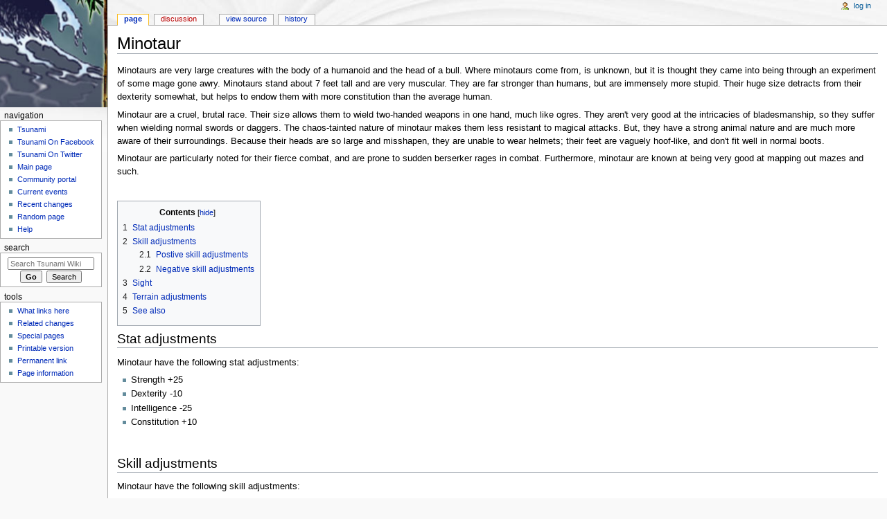

--- FILE ---
content_type: text/html; charset=UTF-8
request_url: http://www.thebigwave.net/wiki/index.php/Minotaur
body_size: 5443
content:
<!DOCTYPE html>
<html class="client-nojs" lang="en" dir="ltr">
<head>
<meta charset="UTF-8"/>
<title>Minotaur - Tsunami Wiki</title>
<script>document.documentElement.className = document.documentElement.className.replace( /(^|\s)client-nojs(\s|$)/, "$1client-js$2" );</script>
<script>(window.RLQ=window.RLQ||[]).push(function(){mw.config.set({"wgCanonicalNamespace":"","wgCanonicalSpecialPageName":false,"wgNamespaceNumber":0,"wgPageName":"Minotaur","wgTitle":"Minotaur","wgCurRevisionId":324,"wgRevisionId":324,"wgArticleId":65,"wgIsArticle":true,"wgIsRedirect":false,"wgAction":"view","wgUserName":null,"wgUserGroups":["*"],"wgCategories":["Races"],"wgBreakFrames":false,"wgPageContentLanguage":"en","wgPageContentModel":"wikitext","wgSeparatorTransformTable":["",""],"wgDigitTransformTable":["",""],"wgDefaultDateFormat":"dmy","wgMonthNames":["","January","February","March","April","May","June","July","August","September","October","November","December"],"wgMonthNamesShort":["","Jan","Feb","Mar","Apr","May","Jun","Jul","Aug","Sep","Oct","Nov","Dec"],"wgRelevantPageName":"Minotaur","wgRelevantArticleId":65,"wgRequestId":"d55331d1d2a856afcdcb23db","wgIsProbablyEditable":false,"wgRestrictionEdit":[],"wgRestrictionMove":[]});mw.loader.state({"site.styles":"ready","noscript":"ready","user.styles":"ready","user":"ready","user.options":"loading","user.tokens":"loading","mediawiki.legacy.shared":"ready","mediawiki.legacy.commonPrint":"ready","mediawiki.sectionAnchor":"ready","mediawiki.skinning.interface":"ready","mediawiki.skinning.content.externallinks":"ready","skins.monobook.styles":"ready"});mw.loader.implement("user.options@0j3lz3q",function($,jQuery,require,module){mw.user.options.set({"variant":"en"});});mw.loader.implement("user.tokens@05l92ls",function ( $, jQuery, require, module ) {
mw.user.tokens.set({"editToken":"+\\","patrolToken":"+\\","watchToken":"+\\","csrfToken":"+\\"});/*@nomin*/;

});mw.loader.load(["mediawiki.toc","mediawiki.action.view.postEdit","site","mediawiki.page.startup","mediawiki.user","mediawiki.hidpi","mediawiki.page.ready","mediawiki.searchSuggest"]);});</script>
<link rel="stylesheet" href="/wiki/load.php?debug=false&amp;lang=en&amp;modules=mediawiki.legacy.commonPrint%2Cshared%7Cmediawiki.sectionAnchor%7Cmediawiki.skinning.content.externallinks%7Cmediawiki.skinning.interface%7Cskins.monobook.styles&amp;only=styles&amp;skin=monobook"/>
<script async="" src="/wiki/load.php?debug=false&amp;lang=en&amp;modules=startup&amp;only=scripts&amp;skin=monobook"></script>
<!--[if IE 6]><link rel="stylesheet" href="/wiki/skins/MonoBook/IE60Fixes.css?303" media="screen"/><![endif]--><!--[if IE 7]><link rel="stylesheet" href="/wiki/skins/MonoBook/IE70Fixes.css?303" media="screen"/><![endif]-->
<meta name="ResourceLoaderDynamicStyles" content=""/>
<meta name="generator" content="MediaWiki 1.29.2"/>
<link rel="shortcut icon" href="/favicon.ico"/>
<link rel="search" type="application/opensearchdescription+xml" href="/wiki/opensearch_desc.php" title="Tsunami Wiki (en)"/>
<link rel="EditURI" type="application/rsd+xml" href="http://www.thebigwave.net/wiki/api.php?action=rsd"/>
<link rel="alternate" type="application/atom+xml" title="Tsunami Wiki Atom feed" href="/wiki/index.php?title=Special:RecentChanges&amp;feed=atom"/>
</head>
<body class="mediawiki ltr sitedir-ltr mw-hide-empty-elt ns-0 ns-subject page-Minotaur rootpage-Minotaur skin-monobook action-view"><div id="globalWrapper">
		<div id="column-content">
			<div id="content" class="mw-body" role="main">
				<a id="top"></a>
				
				<div class="mw-indicators mw-body-content">
</div>
				<h1 id="firstHeading" class="firstHeading" lang="en">Minotaur</h1>
				
				<div id="bodyContent" class="mw-body-content">
					<div id="siteSub">From Tsunami Wiki</div>
					<div id="contentSub"></div>
										<div id="jump-to-nav" class="mw-jump">Jump to: <a href="#column-one">navigation</a>, <a href="#searchInput">search</a></div>

					<!-- start content -->
					<div id="mw-content-text" lang="en" dir="ltr" class="mw-content-ltr"><p>Minotaurs are very large creatures with the body of a humanoid and the head
of a bull.  Where minotaurs come from, is unknown, but it is thought they
came into being through an experiment of some mage gone awry.  Minotaurs
stand about 7 feet tall and are very muscular.  They are far stronger than
humans, but are immensely more stupid.  Their huge size detracts from their
dexterity somewhat, but helps to endow them with more constitution than the
average human.
</p><p>Minotaur are a cruel, brutal race.  Their size allows them to wield
two-handed weapons in one hand, much like ogres.  They aren't very good at
the intricacies of bladesmanship, so they suffer when wielding normal
swords or daggers.  The chaos-tainted nature of minotaur makes them less
resistant to magical attacks.  But, they have a strong animal nature and
are much more aware of their surroundings.  Because their heads are so
large and misshapen, they are unable to wear helmets; their feet are
vaguely hoof-like, and don't fit well in normal boots.
</p><p>Minotaur are particularly noted for their fierce combat, and are prone to
sudden berserker rages in combat. Furthermore, minotaur are known at being very
good at mapping out mazes and such.
</p><p><br />
</p>
<div id="toc" class="toc"><div id="toctitle" class="toctitle"><h2>Contents</h2></div>
<ul>
<li class="toclevel-1"><a href="#Stat_adjustments"><span class="tocnumber">1</span> <span class="toctext">Stat adjustments</span></a></li>
<li class="toclevel-1"><a href="#Skill_adjustments"><span class="tocnumber">2</span> <span class="toctext">Skill adjustments</span></a>
<ul>
<li class="toclevel-2"><a href="#Postive_skill_adjustments"><span class="tocnumber">2.1</span> <span class="toctext">Postive skill adjustments</span></a></li>
<li class="toclevel-2"><a href="#Negative_skill_adjustments"><span class="tocnumber">2.2</span> <span class="toctext">Negative skill adjustments</span></a></li>
</ul>
</li>
<li class="toclevel-1"><a href="#Sight"><span class="tocnumber">3</span> <span class="toctext">Sight</span></a></li>
<li class="toclevel-1"><a href="#Terrain_adjustments"><span class="tocnumber">4</span> <span class="toctext">Terrain adjustments</span></a></li>
<li class="toclevel-1"><a href="#See_also"><span class="tocnumber">5</span> <span class="toctext">See also</span></a></li>
</ul>
</div>

<h2><span class="mw-headline" id="Stat_adjustments">Stat adjustments</span></h2>
<p>Minotaur have the following stat adjustments:<br />
</p>
<ul><li>Strength        +25</li>
<li>Dexterity       -10</li>
<li>Intelligence    -25</li>
<li>Constitution    +10 </li></ul>
<p><br />
</p>
<h2><span class="mw-headline" id="Skill_adjustments">Skill adjustments</span></h2>
<p>Minotaur have the following skill adjustments:<br />
</p>
<h4><span class="mw-headline" id="Postive_skill_adjustments">Postive skill adjustments</span></h4>
<ul><li><a href="/wiki/index.php?title=Awareness&amp;action=edit&amp;redlink=1" class="new" title="Awareness (page does not exist)">Awareness</a>        +5<br /></li></ul>
<h4><span class="mw-headline" id="Negative_skill_adjustments">Negative skill adjustments</span></h4>
<ul><li><a href="/wiki/index.php?title=Resistance&amp;action=edit&amp;redlink=1" class="new" title="Resistance (page does not exist)">Resistance</a>       -5</li>
<li><a href="/wiki/index.php?title=Dagger&amp;action=edit&amp;redlink=1" class="new" title="Dagger (page does not exist)">Dagger</a>           -5     </li>
<li><a href="/wiki/index.php?title=Sword&amp;action=edit&amp;redlink=1" class="new" title="Sword (page does not exist)">Sword</a>            -5</li>
<li><a href="/wiki/index.php?title=Deathblade&amp;action=edit&amp;redlink=1" class="new" title="Deathblade (page does not exist)">Deathblade</a>       -5</li></ul>
<p><br />
Minotaur gain the bonus skill 'map'.  For more information see
'help skill map'.
Minotaur start with second degree Fire for the Wu-Jen mage subclass. 
</p><p><br />
</p>
<h2><span class="mw-headline" id="Sight">Sight</span></h2>
<p>Minotaur have the following sight restrictions:
</p><p>Max <a href="/wiki/index.php/Sight" title="Sight">Sight</a>        7<br />
Min <a href="/wiki/index.php/Sight" title="Sight">Sight</a>        -1
</p><p><br />
</p>
<h2><span class="mw-headline" id="Terrain_adjustments">Terrain adjustments</span></h2>
<p>Minotaur have the following combat adjustments in certain terrains:<br />
</p>
<ul><li>Desert           +5</li>
<li>Plains           +5</li>
<li>Town             +5</li>
<li>Underground      +5</li>
<li>Arctic           -5</li>
<li>Forest           -5</li>
<li>Hills            -5</li>
<li>Jungle           -5</li>
<li>Mountains        -5</li>
<li>Swamp            -5</li></ul>
<p><br />
</p>
<h2><span class="mw-headline" id="See_also">See also</span></h2>
<ul>
<dl><dd><li><a href="/wiki/index.php/Races" title="Races">Races</a></dd>
<dd><li><a href="/wiki/index.php/Terrain" title="Terrain">Terrain</a></dd>
<dd><li><a href="/wiki/index.php/Skills" title="Skills">Skills</a></dd>
<dd><li><a href="/wiki/index.php/Stats" title="Stats">Stats</a></dd></dl>
</ul>
<hr />

<!-- 
NewPP limit report
Cached time: 20260131232830
Cache expiry: 86400
Dynamic content: false
CPU time usage: 0.004 seconds
Real time usage: 0.005 seconds
Preprocessor visited node count: 43/1000000
Preprocessor generated node count: 206/1000000
Post‐expand include size: 2939/2097152 bytes
Template argument size: 2309/2097152 bytes
Highest expansion depth: 4/40
Expensive parser function count: 0/100
-->
<!--
Transclusion expansion time report (%,ms,calls,template)
100.00%    1.954      1 -total
100.00%    1.954      1 Template:Race
 39.56%    0.773      1 Template:Skills
-->
</div><div class="printfooter">
Retrieved from "<a dir="ltr" href="http://www.thebigwave.net/wiki/index.php?title=Minotaur&amp;oldid=324">http://www.thebigwave.net/wiki/index.php?title=Minotaur&amp;oldid=324</a>"</div>
					<div id="catlinks" class="catlinks" data-mw="interface"><div id="mw-normal-catlinks" class="mw-normal-catlinks"><a href="/wiki/index.php/Special:Categories" title="Special:Categories">Category</a>: <ul><li><a href="/wiki/index.php/Category:Races" title="Category:Races">Races</a></li></ul></div></div>					<!-- end content -->
										<div class="visualClear"></div>
				</div>
			</div>
					</div>
		<div id="column-one">
			<h2>Navigation menu</h2>
					<div id="p-cactions" class="portlet" role="navigation">
			<h3>Views</h3>

			<div class="pBody">
				<ul>
				<li id="ca-nstab-main" class="selected"><a href="/wiki/index.php/Minotaur" title="View the content page [c]" accesskey="c">Page</a></li>
				<li id="ca-talk" class="new"><a href="/wiki/index.php?title=Talk:Minotaur&amp;action=edit&amp;redlink=1" rel="discussion" title="Discussion about the content page [t]" accesskey="t">Discussion</a></li>
				<li id="ca-viewsource"><a href="/wiki/index.php?title=Minotaur&amp;action=edit" title="This page is protected.&#10;You can view its source [e]" accesskey="e">View source</a></li>
				<li id="ca-history"><a href="/wiki/index.php?title=Minotaur&amp;action=history" title="Past revisions of this page [h]" accesskey="h">History</a></li>
				</ul>
							</div>
		</div>
				<div class="portlet" id="p-personal" role="navigation">
				<h3>Personal tools</h3>

				<div class="pBody">
					<ul>
													<li id="pt-login"><a href="/wiki/index.php?title=Special:UserLogin&amp;returnto=Minotaur" title="You are encouraged to log in; however, it is not mandatory [o]" accesskey="o">Log in</a></li>
											</ul>
				</div>
			</div>
			<div class="portlet" id="p-logo" role="banner">
				<a href="/wiki/index.php/Main_Page" class="mw-wiki-logo" title="Visit the main page"></a>
			</div>
				<div class="generated-sidebar portlet" id="p-navigation" role="navigation">
		<h3>Navigation</h3>
		<div class="pBody">
							<ul>
											<li id="n-Tsunami"><a href="http://www.thebigwave.net/" rel="nofollow">Tsunami</a></li>
											<li id="n-Tsunami-On-Facebook"><a href="http://www.facebook.com/Tsunami-MUD#/pages/Tsunami-MUD/168117495849" rel="nofollow">Tsunami On Facebook</a></li>
											<li id="n-Tsunami-On-Twitter"><a href="http://twitter.com/tsunamichat" rel="nofollow">Tsunami On Twitter</a></li>
											<li id="n-mainpage-description"><a href="/wiki/index.php/Main_Page" title="Visit the main page [z]" accesskey="z">Main page</a></li>
											<li id="n-portal"><a href="/wiki/index.php/Tsunami_Wiki:Community_portal" title="About the project, what you can do, where to find things">Community portal</a></li>
											<li id="n-currentevents"><a href="/wiki/index.php/Tsunami_Wiki:Current_events" title="Find background information on current events">Current events</a></li>
											<li id="n-recentchanges"><a href="/wiki/index.php/Special:RecentChanges" title="A list of recent changes in the wiki [r]" accesskey="r">Recent changes</a></li>
											<li id="n-randompage"><a href="/wiki/index.php/Special:Random" title="Load a random page [x]" accesskey="x">Random page</a></li>
											<li id="n-help"><a href="https://www.mediawiki.org/wiki/Special:MyLanguage/Help:Contents" title="The place to find out">Help</a></li>
									</ul>
					</div>
		</div>
			<div id="p-search" class="portlet" role="search">
			<h3><label for="searchInput">Search</label></h3>

			<div id="searchBody" class="pBody">
				<form action="/wiki/index.php" id="searchform">
					<input type="hidden" name="title" value="Special:Search"/>
					<input type="search" name="search" placeholder="Search Tsunami Wiki" title="Search Tsunami Wiki [f]" accesskey="f" id="searchInput"/>
					<input type="submit" name="go" value="Go" title="Go to a page with this exact name if it exists" id="searchGoButton" class="searchButton"/>&#160;
						<input type="submit" name="fulltext" value="Search" title="Search the pages for this text" id="mw-searchButton" class="searchButton"/>
				</form>

							</div>
		</div>
			<div class="portlet" id="p-tb" role="navigation">
			<h3>Tools</h3>

			<div class="pBody">
				<ul>
											<li id="t-whatlinkshere"><a href="/wiki/index.php/Special:WhatLinksHere/Minotaur" title="A list of all wiki pages that link here [j]" accesskey="j">What links here</a></li>
											<li id="t-recentchangeslinked"><a href="/wiki/index.php/Special:RecentChangesLinked/Minotaur" rel="nofollow" title="Recent changes in pages linked from this page [k]" accesskey="k">Related changes</a></li>
											<li id="t-specialpages"><a href="/wiki/index.php/Special:SpecialPages" title="A list of all special pages [q]" accesskey="q">Special pages</a></li>
											<li id="t-print"><a href="/wiki/index.php?title=Minotaur&amp;printable=yes" rel="alternate" title="Printable version of this page [p]" accesskey="p">Printable version</a></li>
											<li id="t-permalink"><a href="/wiki/index.php?title=Minotaur&amp;oldid=324" title="Permanent link to this revision of the page">Permanent link</a></li>
											<li id="t-info"><a href="/wiki/index.php?title=Minotaur&amp;action=info" title="More information about this page">Page information</a></li>
									</ul>
							</div>
		</div>
			</div><!-- end of the left (by default at least) column -->
		<div class="visualClear"></div>
					<div id="footer" role="contentinfo">
						<div id="f-poweredbyico">
									<a href="//www.mediawiki.org/"><img src="/wiki/resources/assets/poweredby_mediawiki_88x31.png" alt="Powered by MediaWiki" srcset="/wiki/resources/assets/poweredby_mediawiki_132x47.png 1.5x, /wiki/resources/assets/poweredby_mediawiki_176x62.png 2x" width="88" height="31"/></a>
							</div>
					<ul id="f-list">
									<li id="lastmod"> This page was last edited on 9 February 2010, at 07:30.</li>
									<li id="privacy"><a href="/wiki/index.php/Tsunami_Wiki:Privacy_policy" title="Tsunami Wiki:Privacy policy">Privacy policy</a></li>
									<li id="about"><a href="/wiki/index.php/Tsunami_Wiki:About" title="Tsunami Wiki:About">About Tsunami Wiki</a></li>
									<li id="disclaimer"><a href="/wiki/index.php/Tsunami_Wiki:General_disclaimer" title="Tsunami Wiki:General disclaimer">Disclaimers</a></li>
							</ul>
		</div>
		</div>
		<script>(window.RLQ=window.RLQ||[]).push(function(){mw.config.set({"wgPageParseReport":{"limitreport":{"cputime":"0.004","walltime":"0.005","ppvisitednodes":{"value":43,"limit":1000000},"ppgeneratednodes":{"value":206,"limit":1000000},"postexpandincludesize":{"value":2939,"limit":2097152},"templateargumentsize":{"value":2309,"limit":2097152},"expansiondepth":{"value":4,"limit":40},"expensivefunctioncount":{"value":0,"limit":100},"timingprofile":["100.00%    1.954      1 -total","100.00%    1.954      1 Template:Race"," 39.56%    0.773      1 Template:Skills"]},"cachereport":{"timestamp":"20260131232830","ttl":86400,"transientcontent":false}}});});</script><script>(window.RLQ=window.RLQ||[]).push(function(){mw.config.set({"wgBackendResponseTime":36});});</script></body></html>


--- FILE ---
content_type: text/javascript; charset=utf-8
request_url: http://www.thebigwave.net/wiki/load.php?debug=false&lang=en&modules=startup&only=scripts&skin=monobook
body_size: 6222
content:
var mwPerformance=(window.performance&&performance.mark)?performance:{mark:function(){}},mwNow=(function(){var perf=window.performance,navStart=perf&&perf.timing&&perf.timing.navigationStart;return navStart&&typeof perf.now==='function'?function(){return navStart+perf.now();}:function(){return Date.now();};}()),mediaWikiLoadStart;function isCompatible(str){var ua=str||navigator.userAgent;return!!((function(){'use strict';return!this&&!!Function.prototype.bind&&!!window.JSON;}())&&'querySelector'in document&&'localStorage'in window&&'addEventListener'in window&&!(ua.match(/webOS\/1\.[0-4]|SymbianOS|Series60|NetFront|Opera Mini|S40OviBrowser|MeeGo|Android.+Glass|^Mozilla\/5\.0 .+ Gecko\/$|googleweblight/)||ua.match(/PlayStation/i)));}(function(){var NORLQ,script;if(!isCompatible()){document.documentElement.className=document.documentElement.className.replace(/(^|\s)client-js(\s|$)/,'$1client-nojs$2');NORLQ=window.NORLQ||[];while(NORLQ.length){NORLQ.shift()();}window.NORLQ={push:function(
fn){fn();}};window.RLQ={push:function(){}};return;}function startUp(){mw.config=new mw.Map(true);mw.loader.addSource({"local":"/wiki/load.php"});mw.loader.register([["site","0je7elj",[1]],["site.styles","1db6vbl",[],"site"],["noscript","0t8tqg1",[],"noscript"],["filepage","151b3f6"],["user.groups","1551e38",[5]],["user","19u6wps",[6],"user"],["user.styles","0rnfbv6",[],"user"],["user.defaults","09n7nad"],["user.options","0j3lz3q",[7],"private"],["user.tokens","05l92ls",[],"private"],["mediawiki.language.data","0msaucq",[177]],["mediawiki.skinning.elements","1fu1d59"],["mediawiki.skinning.content","16ee0yl"],["mediawiki.skinning.interface","1ohdxky"],["mediawiki.skinning.content.parsoid","1ijpm99"],["mediawiki.skinning.content.externallinks","00ieo2j"],["jquery.accessKeyLabel","0eax1i0",[25,134]],["jquery.appear","1fzsz6z"],["jquery.async","0d60fab"],["jquery.autoEllipsis","0s871tw",[37]],["jquery.badge","006l77b",[174]],["jquery.byteLength","0adxypa"],["jquery.byteLimit","0zbn3e2",[21]
],["jquery.checkboxShiftClick","1rdnmhx"],["jquery.chosen","0kl5yj5"],["jquery.client","0gsqmy0"],["jquery.color","07383r3",[27]],["jquery.colorUtil","1yhx9my"],["jquery.confirmable","18771f9",[178]],["jquery.cookie","0te7l30"],["jquery.expandableField","1vih8ba"],["jquery.farbtastic","1r90cgt",[27]],["jquery.footHovzer","103zhdw"],["jquery.form","0zlidvt"],["jquery.fullscreen","0cg65z1"],["jquery.getAttrs","0eabkrq"],["jquery.hidpi","09dutfi"],["jquery.highlightText","15lutt6",[134]],["jquery.hoverIntent","14emyp3"],["jquery.i18n","1c04qdi",[176]],["jquery.localize","0ibb6zy"],["jquery.makeCollapsible","1brploa"],["jquery.mockjax","12911s0"],["jquery.mw-jump","0mggoaa"],["jquery.mwExtension","1jlwjds"],["jquery.placeholder","1jxwcpi"],["jquery.qunit","1cqkwsy"],["jquery.spinner","0howw7d"],["jquery.jStorage","1u2mpa1"],["jquery.suggestions","1at9cte",[37]],["jquery.tabIndex","1ycsu7v"],["jquery.tablesorter","13z2o7b",[134,179]],["jquery.textSelection","0m1hnhv",[25]],[
"jquery.throttle-debounce","1uo1f8g"],["jquery.xmldom","1aqvsaz"],["jquery.tipsy","132bm8y"],["jquery.ui.core","1k6m6xy",[57],"jquery.ui"],["jquery.ui.core.styles","0qplpw3",[],"jquery.ui"],["jquery.ui.accordion","07ok6ps",[56,76],"jquery.ui"],["jquery.ui.autocomplete","1y1osux",[65],"jquery.ui"],["jquery.ui.button","1afjr6r",[56,76],"jquery.ui"],["jquery.ui.datepicker","06bp17l",[56],"jquery.ui"],["jquery.ui.dialog","0t86s0n",[60,63,67,69],"jquery.ui"],["jquery.ui.draggable","19dq0h6",[56,66],"jquery.ui"],["jquery.ui.droppable","0x1y0dv",[63],"jquery.ui"],["jquery.ui.menu","0ik76x2",[56,67,76],"jquery.ui"],["jquery.ui.mouse","0apfz0m",[76],"jquery.ui"],["jquery.ui.position","05a3pq7",[],"jquery.ui"],["jquery.ui.progressbar","0vdauxc",[56,76],"jquery.ui"],["jquery.ui.resizable","0g9czc8",[56,66],"jquery.ui"],["jquery.ui.selectable","02xnucm",[56,66],"jquery.ui"],["jquery.ui.slider","1ronl4q",[56,66],"jquery.ui"],["jquery.ui.sortable","0qxwc5i",[56,66],"jquery.ui"],["jquery.ui.spinner",
"08k932m",[60],"jquery.ui"],["jquery.ui.tabs","0h51bhp",[56,76],"jquery.ui"],["jquery.ui.tooltip","1nksse5",[56,67,76],"jquery.ui"],["jquery.ui.widget","0qs3oz1",[],"jquery.ui"],["jquery.effects.core","0smosm1",[],"jquery.ui"],["jquery.effects.blind","11xz8zs",[77],"jquery.ui"],["jquery.effects.bounce","0b2ttm4",[77],"jquery.ui"],["jquery.effects.clip","034iajh",[77],"jquery.ui"],["jquery.effects.drop","144t3ht",[77],"jquery.ui"],["jquery.effects.explode","1y7ecaa",[77],"jquery.ui"],["jquery.effects.fade","11s9ons",[77],"jquery.ui"],["jquery.effects.fold","0wclhxo",[77],"jquery.ui"],["jquery.effects.highlight","09fl4ym",[77],"jquery.ui"],["jquery.effects.pulsate","1jraqny",[77],"jquery.ui"],["jquery.effects.scale","05r3c56",[77],"jquery.ui"],["jquery.effects.shake","07eh3y1",[77],"jquery.ui"],["jquery.effects.slide","1hzh652",[77],"jquery.ui"],["jquery.effects.transfer","1eubbn8",[77],"jquery.ui"],["json","1551e38"],["moment","07btpg5",[174]],["mediawiki.apihelp","1i446w8"],[
"mediawiki.template","18clh1l"],["mediawiki.template.mustache","0pznwb1",[94]],["mediawiki.template.regexp","08v33mn",[94]],["mediawiki.apipretty","0ijfufb"],["mediawiki.api","134yici",[151,9]],["mediawiki.api.category","0hynmso",[139,98]],["mediawiki.api.edit","1hxryu2",[139,98]],["mediawiki.api.login","061bl0c",[98]],["mediawiki.api.options","0ev96oi",[98]],["mediawiki.api.parse","0obkrsc",[98]],["mediawiki.api.upload","11dgl6u",[100]],["mediawiki.api.user","1x1k65m",[98]],["mediawiki.api.watch","0gte0mb",[98]],["mediawiki.api.messages","158fsju",[98]],["mediawiki.api.rollback","1jk27nw",[98]],["mediawiki.content.json","0u5ct1h"],["mediawiki.confirmCloseWindow","0lo1t20"],["mediawiki.debug","0di0qf6",[32]],["mediawiki.diff.styles","0nw7lj7"],["mediawiki.feedback","0abltkz",[139,128,269]],["mediawiki.feedlink","00z8uti"],["mediawiki.filewarning","1ez7kms",[265]],["mediawiki.ForeignApi","1xpg41u",[117]],["mediawiki.ForeignApi.core","0ms3r9u",[98,261]],["mediawiki.helplink","05ic2bi"],[
"mediawiki.hidpi","0tbs9uw",[36],null,null,"return'srcset'in new Image();"],["mediawiki.hlist","013duwk"],["mediawiki.htmlform","1i8gedr",[22,134]],["mediawiki.htmlform.checker","1rm7qqn"],["mediawiki.htmlform.ooui","1j3yypf",[265]],["mediawiki.htmlform.styles","1i4q4ee"],["mediawiki.htmlform.ooui.styles","1ic6a62"],["mediawiki.icon","0ed3629"],["mediawiki.inspect","0k7f2ks",[21,134]],["mediawiki.messagePoster","00zwoqj",[116]],["mediawiki.messagePoster.wikitext","0jx81ck",[100,128]],["mediawiki.notification","16ankgg",[187]],["mediawiki.notify","0lx3jo0"],["mediawiki.notification.convertmessagebox","0g0ntgd",[130]],["mediawiki.notification.convertmessagebox.styles","1gj20su"],["mediawiki.RegExp","0ia2gg6"],["mediawiki.pager.tablePager","1puzfl4"],["mediawiki.searchSuggest","0oi6dml",[35,49,98]],["mediawiki.sectionAnchor","1mav3wp"],["mediawiki.storage","049xul5"],["mediawiki.Title","0h2wp8d",[21,151]],["mediawiki.Upload","18s36tg",[104]],["mediawiki.ForeignUpload","1wj0dhu",[116,140]]
,["mediawiki.ForeignStructuredUpload.config","1fvsh13"],["mediawiki.ForeignStructuredUpload","1cr5k53",[142,141]],["mediawiki.Upload.Dialog","1ct59b4",[145]],["mediawiki.Upload.BookletLayout","05v7s4j",[140,178,149,258,92,267,269,275,276]],["mediawiki.ForeignStructuredUpload.BookletLayout","1nvq88l",[143,145,107,182,250,247]],["mediawiki.toc","0ao3uut",[155]],["mediawiki.Uri","1hqlnd3",[151,96]],["mediawiki.user","0lxflt5",[105,155,138,8]],["mediawiki.userSuggest","0itfjq7",[49,98]],["mediawiki.util","0ntvq5e",[16,131]],["mediawiki.viewport","18q1cmr"],["mediawiki.checkboxtoggle","1wvf7wv"],["mediawiki.checkboxtoggle.styles","079g9tp"],["mediawiki.cookie","03wbnxy",[29]],["mediawiki.toolbar","0sap61w",[52]],["mediawiki.experiments","00rzssq"],["mediawiki.action.edit","1654yb3",[22,52,159,98]],["mediawiki.action.edit.styles","16o96qm"],["mediawiki.action.edit.collapsibleFooter","03wijyz",[41,126,138]],["mediawiki.action.edit.preview","16w20fy",[33,47,52,98,112,178]],[
"mediawiki.action.history","16zumtb"],["mediawiki.action.history.styles","1dpwqfm"],["mediawiki.action.history.diff","0nw7lj7"],["mediawiki.action.view.dblClickEdit","1dnrxyh",[187,8]],["mediawiki.action.view.metadata","1rks3ty"],["mediawiki.action.view.categoryPage.styles","0seq8rb"],["mediawiki.action.view.postEdit","17cqd6d",[155,178,94]],["mediawiki.action.view.redirect","1wtr515",[25]],["mediawiki.action.view.redirectPage","1f87hxs"],["mediawiki.action.view.rightClickEdit","0q1wl8h"],["mediawiki.action.edit.editWarning","03fplge",[52,110,178]],["mediawiki.action.view.filepage","1tntvsy"],["mediawiki.language","08mnb02",[175,10]],["mediawiki.cldr","1pxudzl",[176]],["mediawiki.libs.pluralruleparser","1d2z8nb"],["mediawiki.language.init","1ldol5m"],["mediawiki.jqueryMsg","05m1no4",[174,151,8]],["mediawiki.language.months","0y0m1j1",[174]],["mediawiki.language.names","1qt8rd5",[177]],["mediawiki.language.specialCharacters","1lltfve",[174]],["mediawiki.libs.jpegmeta","14ynszc"],[
"mediawiki.page.gallery","0ru0rrh",[53,184]],["mediawiki.page.gallery.styles","0t7dpx2"],["mediawiki.page.gallery.slideshow","0x2upq5",[139,98,267,283]],["mediawiki.page.ready","1c79ah5",[16,23,43]],["mediawiki.page.startup","102qfnd",[151]],["mediawiki.page.patrol.ajax","1a5pwic",[47,139,98,187]],["mediawiki.page.watch.ajax","1vipk5h",[139,106,178,187]],["mediawiki.page.rollback","1spsarr",[47,108]],["mediawiki.page.image.pagination","1um676f",[47,151]],["mediawiki.rcfilters.filters.base.styles","19w82a3"],["mediawiki.rcfilters.filters.dm","1xcrnm5",[148,261]],["mediawiki.rcfilters.filters.ui","1sxorwb",[193,149,264,277,279,280,284]],["mediawiki.special","19i42qi"],["mediawiki.special.apisandbox.styles","1t5dfzb"],["mediawiki.special.apisandbox","11dmmg3",[98,178,248,264]],["mediawiki.special.block","0h31ji1",[121,151]],["mediawiki.special.changecredentials.js","0ctmauc",[98,123]],["mediawiki.special.changeslist","06m3560"],["mediawiki.special.changeslist.legend","1df0syf"],[
"mediawiki.special.changeslist.legend.js","03ixzpt",[41,155]],["mediawiki.special.changeslist.enhanced","0ppnkmy"],["mediawiki.special.changeslist.visitedstatus","1vx35un"],["mediawiki.special.comparepages.styles","0r1647y"],["mediawiki.special.edittags","02ettnd",[24]],["mediawiki.special.edittags.styles","1msiixp"],["mediawiki.special.import","1dox58g"],["mediawiki.special.movePage","1342qzt",[245]],["mediawiki.special.movePage.styles","0w31kkh"],["mediawiki.special.pageLanguage","1kqic1p",[265]],["mediawiki.special.pagesWithProp","0tg3gry"],["mediawiki.special.preferences","0ij72ko",[110,174,132]],["mediawiki.special.userrights","14pij7a",[132]],["mediawiki.special.preferences.styles","0q39bo7"],["mediawiki.special.recentchanges","0x45gs2"],["mediawiki.special.search","0nsa58m",[256]],["mediawiki.special.search.styles","0wkvoq7"],["mediawiki.special.search.interwikiwidget.styles","1fuwb30"],["mediawiki.special.search.commonsInterwikiWidget","18rv69t",[148,178]],[
"mediawiki.special.undelete","0n5k3qo"],["mediawiki.special.upload","1hbjsae",[47,139,98,110,178,182,223,94]],["mediawiki.special.upload.styles","1a6t79p"],["mediawiki.special.userlogin.common.styles","1p1gyol"],["mediawiki.special.userlogin.signup.styles","02qg5yd"],["mediawiki.special.userlogin.login.styles","143k57r"],["mediawiki.special.userlogin.signup.js","1as5fcg",[53,98,122,178]],["mediawiki.special.unwatchedPages","0gaqxzq",[139,106]],["mediawiki.special.watchlist","1q420dg",[98,265,8]],["mediawiki.special.version","1m2p6d1"],["mediawiki.legacy.config","1jkvjsi"],["mediawiki.legacy.commonPrint","0fjq7xc"],["mediawiki.legacy.protect","1mz6uju",[22]],["mediawiki.legacy.shared","0xj6bzr"],["mediawiki.legacy.oldshared","0bufpsy"],["mediawiki.legacy.wikibits","1jcopt8"],["mediawiki.ui","0tagrrm"],["mediawiki.ui.checkbox","0ej96sy"],["mediawiki.ui.radio","0qydka2"],["mediawiki.ui.anchor","1t4m14b"],["mediawiki.ui.button","01hstca"],["mediawiki.ui.input","1t4xtvj"],[
"mediawiki.ui.icon","0wc83hc"],["mediawiki.ui.text","1v318q4"],["mediawiki.widgets","0ur9gd0",[22,37,139,98,246,267]],["mediawiki.widgets.styles","1marovb"],["mediawiki.widgets.DateInputWidget","0gl3fyo",[92,267]],["mediawiki.widgets.datetime","0uh308l",[265]],["mediawiki.widgets.CategorySelector","1551e38",[250]],["mediawiki.widgets.CategoryMultiselectWidget","15b676f",[116,139,267]],["mediawiki.widgets.SelectWithInputWidget","08svoi4",[252,267]],["mediawiki.widgets.SelectWithInputWidget.styles","1bbmy1t"],["mediawiki.widgets.MediaSearch","053bxju",[116,139,267]],["mediawiki.widgets.UserInputWidget","0ct906o",[267]],["mediawiki.widgets.UsersMultiselectWidget","0otkqbg",[267]],["mediawiki.widgets.SearchInputWidget","00kd6vx",[136,245]],["mediawiki.widgets.SearchInputWidget.styles","07pqs4t"],["mediawiki.widgets.StashedFileWidget","0mnkjq3",[265]],["es5-shim","1551e38"],["dom-level2-shim","1551e38"],["oojs","0g5tol4"],["mediawiki.router","1p8msiv",[263]],["oojs-router","1j01zvx",[261]],
["oojs-ui","1551e38",[268,267,269]],["oojs-ui-core","1vmwk4y",[174,261,266,270,271,272]],["oojs-ui-core.styles","1vvhn9x"],["oojs-ui-widgets","1ex2hu9",[265]],["oojs-ui-toolbars","0ovtoab",[265]],["oojs-ui-windows","1mcvmw8",[265]],["oojs-ui.styles.icons","0wule5z"],["oojs-ui.styles.indicators","14ctt40"],["oojs-ui.styles.textures","1okez9z"],["oojs-ui.styles.icons-accessibility","020zs9t"],["oojs-ui.styles.icons-alerts","0yt6ijy"],["oojs-ui.styles.icons-content","1tu21ti"],["oojs-ui.styles.icons-editing-advanced","1wqankb"],["oojs-ui.styles.icons-editing-core","1pf7i88"],["oojs-ui.styles.icons-editing-list","1hp62my"],["oojs-ui.styles.icons-editing-styling","08bxyvv"],["oojs-ui.styles.icons-interactions","0a7g25o"],["oojs-ui.styles.icons-layout","1bz2tt4"],["oojs-ui.styles.icons-location","0a72h3m"],["oojs-ui.styles.icons-media","0uquw1x"],["oojs-ui.styles.icons-moderation","1vxz9uj"],["oojs-ui.styles.icons-movement","15pqgxh"],["oojs-ui.styles.icons-user","1x9gl6o"],[
"oojs-ui.styles.icons-wikimedia","0lo0mv3"],["skins.cologneblue","0t99ueb"],["skins.modern","0o4e2ke"],["skins.monobook.styles","0had2tx"],["skins.vector.styles","0xpq1em"],["skins.vector.styles.responsive","08fdftx"],["skins.vector.js","17v2ag3",[50,53]]]);;mw.config.set({"wgLoadScript":"/wiki/load.php","debug":!1,"skin":"monobook","stylepath":"/wiki/skins","wgUrlProtocols":"bitcoin\\:|ftp\\:\\/\\/|ftps\\:\\/\\/|geo\\:|git\\:\\/\\/|gopher\\:\\/\\/|http\\:\\/\\/|https\\:\\/\\/|irc\\:\\/\\/|ircs\\:\\/\\/|magnet\\:|mailto\\:|mms\\:\\/\\/|news\\:|nntp\\:\\/\\/|redis\\:\\/\\/|sftp\\:\\/\\/|sip\\:|sips\\:|sms\\:|ssh\\:\\/\\/|svn\\:\\/\\/|tel\\:|telnet\\:\\/\\/|urn\\:|worldwind\\:\\/\\/|xmpp\\:|\\/\\/","wgArticlePath":"/wiki/index.php/$1","wgScriptPath":"/wiki","wgScriptExtension":".php","wgScript":"/wiki/index.php","wgSearchType":null,"wgVariantArticlePath":!1,"wgActionPaths":{},"wgServer":"http://www.thebigwave.net","wgServerName":"www.thebigwave.net","wgUserLanguage":"en",
"wgContentLanguage":"en","wgTranslateNumerals":!0,"wgVersion":"1.29.2","wgEnableAPI":!0,"wgEnableWriteAPI":!0,"wgMainPageTitle":"Main Page","wgFormattedNamespaces":{"-2":"Media","-1":"Special","0":"","1":"Talk","2":"User","3":"User talk","4":"Tsunami Wiki","5":"Tsunami Wiki talk","6":"File","7":"File talk","8":"MediaWiki","9":"MediaWiki talk","10":"Template","11":"Template talk","12":"Help","13":"Help talk","14":"Category","15":"Category talk"},"wgNamespaceIds":{"media":-2,"special":-1,"":0,"talk":1,"user":2,"user_talk":3,"tsunami_wiki":4,"tsunami_wiki_talk":5,"file":6,"file_talk":7,"mediawiki":8,"mediawiki_talk":9,"template":10,"template_talk":11,"help":12,"help_talk":13,"category":14,"category_talk":15,"image":6,"image_talk":7,"project":4,"project_talk":5},"wgContentNamespaces":[0],"wgSiteName":"Tsunami Wiki","wgDBname":"wikidb","wgExtraSignatureNamespaces":[],"wgAvailableSkins":{"cologneblue":"CologneBlue","modern":"Modern","monobook":"MonoBook","vector":"Vector","fallback":
"Fallback","apioutput":"ApiOutput"},"wgExtensionAssetsPath":"/wiki/extensions","wgCookiePrefix":"wikidb_tw_","wgCookieDomain":"","wgCookiePath":"/","wgCookieExpiration":2592000,"wgResourceLoaderMaxQueryLength":2000,"wgCaseSensitiveNamespaces":[],"wgLegalTitleChars":" %!\"$&'()*,\\-./0-9:;=?@A-Z\\\\\\^_`a-z~+\\u0080-\\uFFFF","wgIllegalFileChars":":/\\\\","wgResourceLoaderStorageVersion":1,"wgResourceLoaderStorageEnabled":!0,"wgForeignUploadTargets":["local"],"wgEnableUploads":!1});var RLQ=window.RLQ||[];while(RLQ.length){RLQ.shift()();}window.RLQ={push:function(fn){fn();}};window.NORLQ={push:function(){}};}mediaWikiLoadStart=mwNow();mwPerformance.mark('mwLoadStart');script=document.createElement('script');script.src="/wiki/load.php?debug=false&lang=en&modules=jquery%2Cmediawiki&only=scripts&skin=monobook&version=1t5uath";script.onload=script.onreadystatechange=function(){if(!script.readyState||/loaded|complete/.test(script.readyState)){script.onload=script.onreadystatechange=null;
script=null;startUp();}};document.getElementsByTagName('head')[0].appendChild(script);}());